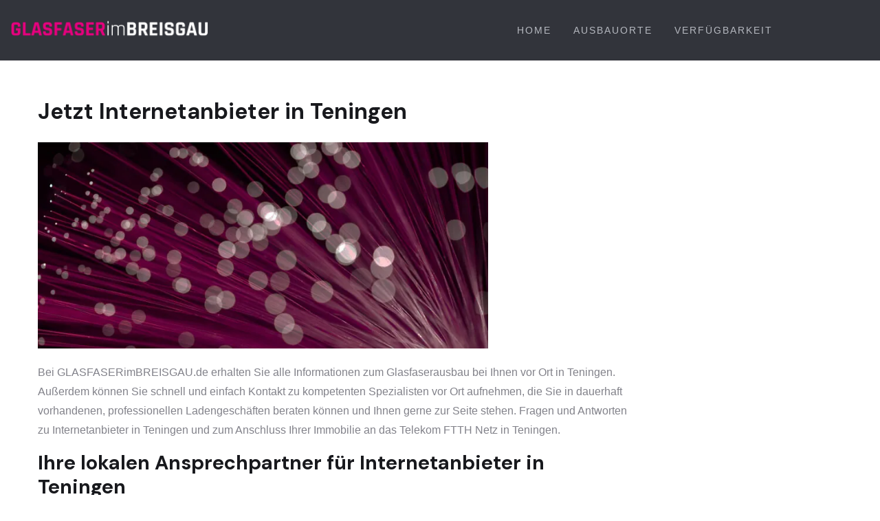

--- FILE ---
content_type: text/css
request_url: https://glasfaserimbreisgau.de/wp-content/uploads/elementor/css/post-175.css?ver=1768829437
body_size: 545
content:
.elementor-175 .elementor-element.elementor-element-3003d59:not(.elementor-motion-effects-element-type-background), .elementor-175 .elementor-element.elementor-element-3003d59 > .elementor-motion-effects-container > .elementor-motion-effects-layer{background-color:var( --e-global-color-d78bc54 );}.gv-sticky-wrapper.is-fixed > .elementor-section{background:var( --e-global-color-d78bc54 );}.elementor-175 .elementor-element.elementor-element-3003d59{transition:background 0.3s, border 0.3s, border-radius 0.3s, box-shadow 0.3s;overflow:visible;}.elementor-175 .elementor-element.elementor-element-3003d59 > .elementor-background-overlay{transition:background 0.3s, border-radius 0.3s, opacity 0.3s;}.elementor-bc-flex-widget .elementor-175 .elementor-element.elementor-element-b96cb41.elementor-column .elementor-widget-wrap{align-items:center;}.elementor-175 .elementor-element.elementor-element-b96cb41.elementor-column.elementor-element[data-element_type="column"] > .elementor-widget-wrap.elementor-element-populated{align-content:center;align-items:center;}.elementor-175 .elementor-element.elementor-element-b96cb41.elementor-column > .elementor-widget-wrap{justify-content:center;}.elementor-175 .elementor-element.elementor-element-b96cb41 > .elementor-element-populated{padding:0px 15px 0px 15px;}.elementor-175 .elementor-element.elementor-element-b215607{width:var( --container-widget-width, 122% );max-width:122%;--container-widget-width:122%;--container-widget-flex-grow:0;}.elementor-175 .elementor-element.elementor-element-b215607 .gsc-logo .site-branding-logo{max-width:300px;}.elementor-bc-flex-widget .elementor-175 .elementor-element.elementor-element-b623fd7.elementor-column .elementor-widget-wrap{align-items:center;}.elementor-175 .elementor-element.elementor-element-b623fd7.elementor-column.elementor-element[data-element_type="column"] > .elementor-widget-wrap.elementor-element-populated{align-content:center;align-items:center;}.elementor-175 .elementor-element.elementor-element-b623fd7.elementor-column > .elementor-widget-wrap{justify-content:flex-end;}.elementor-175 .elementor-element.elementor-element-b623fd7 > .elementor-element-populated{padding:0px 60px 0px 15px;}.elementor-175 .elementor-element.elementor-element-eefc47d{width:auto;max-width:auto;}.elementor-175 .elementor-element.elementor-element-eefc47d > .elementor-widget-container{padding:0px 0px 0px 0px;}.elementor-175 .elementor-element.elementor-element-eefc47d .gva-navigation-menu ul.gva-nav-menu > li .submenu-inner, .gva-navigation-menu ul.gva-nav-menu > li ul.submenu-inner{min-width:250px;}.elementor-175 .elementor-element.elementor-element-eefc47d .gva-navigation-menu ul.gva-nav-menu > li{color:#B6B9C0;}.elementor-175 .elementor-element.elementor-element-eefc47d .gva-navigation-menu ul.gva-nav-menu > li > a{color:#B6B9C0;}.elementor-175 .elementor-element.elementor-element-eefc47d .gva-navigation-menu ul.gva-nav-menu > li > a > .item-content:after{background-color:#B6B9C0;}.elementor-175 .elementor-element.elementor-element-eefc47d .gva-navigation-menu ul.gva-nav-menu > li:hover > a .caret{color:#FFFFFF;}.elementor-175 .elementor-element.elementor-element-eefc47d .gva-navigation-menu ul.gva-nav-menu > li:hover > a{color:#FFFFFF;}.elementor-175 .elementor-element.elementor-element-eefc47d .gva-navigation-menu ul.gva-nav-menu > li:hover > a > .item-content:after{background-color:#FFFFFF;}.elementor-175 .elementor-element.elementor-element-eefc47d .gva-navigation-menu ul.gva-nav-menu > li.current_page_parent > a{color:#FFFFFF;}.elementor-175 .elementor-element.elementor-element-eefc47d .gva-navigation-menu ul.gva-nav-menu > li.current_page_parent > a > .item-content:after{background-color:#FFFFFF;}@media(min-width:768px){.elementor-175 .elementor-element.elementor-element-b96cb41{width:26.583%;}.elementor-175 .elementor-element.elementor-element-b623fd7{width:73.417%;}}@media(max-width:1024px) and (min-width:768px){.elementor-175 .elementor-element.elementor-element-b96cb41{width:33%;}.elementor-175 .elementor-element.elementor-element-b623fd7{width:66%;}}@media(max-width:1024px){.elementor-175 .elementor-element.elementor-element-3003d59{padding:10px 0px 10px 0px;}.elementor-175 .elementor-element.elementor-element-b96cb41 > .elementor-element-populated{padding:0px 15px 0px 15px;}.elementor-175 .elementor-element.elementor-element-b215607{width:var( --container-widget-width, 219px );max-width:219px;--container-widget-width:219px;--container-widget-flex-grow:0;}.elementor-175 .elementor-element.elementor-element-b623fd7 > .elementor-element-populated{padding:0px 15px 0px 15px;}}@media(max-width:767px){.elementor-175 .elementor-element.elementor-element-b96cb41{width:40%;}.elementor-175 .elementor-element.elementor-element-b96cb41 > .elementor-element-populated{padding:10px 15px 10px 15px;}.elementor-175 .elementor-element.elementor-element-b215607{width:var( --container-widget-width, 141px );max-width:141px;--container-widget-width:141px;--container-widget-flex-grow:0;}.elementor-175 .elementor-element.elementor-element-b623fd7{width:60%;}}

--- FILE ---
content_type: text/css
request_url: https://glasfaserimbreisgau.de/wp-content/uploads/elementor/css/post-176.css?ver=1768829437
body_size: 1372
content:
.elementor-176 .elementor-element.elementor-element-609c919:not(.elementor-motion-effects-element-type-background), .elementor-176 .elementor-element.elementor-element-609c919 > .elementor-motion-effects-container > .elementor-motion-effects-layer{background-color:var( --e-global-color-d78bc54 );}.elementor-176 .elementor-element.elementor-element-609c919 > .elementor-background-overlay{background-image:url("https://glasfaserimbreisgau.de/wp-content/uploads/2022/12/bg-footer.png");background-position:bottom left;background-repeat:no-repeat;opacity:0.55;transition:background 0.3s, border-radius 0.3s, opacity 0.3s;}.elementor-176 .elementor-element.elementor-element-609c919{transition:background 0.3s, border 0.3s, border-radius 0.3s, box-shadow 0.3s;padding:120px 0px 40px 0px;overflow:visible;}.elementor-176 .elementor-element.elementor-element-633032e > .elementor-element-populated{margin:0px 0px 50px 0px;--e-column-margin-right:0px;--e-column-margin-left:0px;padding:0px 15px 0px 15px;}.elementor-176 .elementor-element.elementor-element-c0a3a18 > .elementor-widget-container{margin:-4px 0px 0px 0px;}.elementor-176 .elementor-element.elementor-element-c0a3a18 .gsc-logo .site-branding-logo{max-width:300px;}.elementor-176 .elementor-element.elementor-element-22b6a30 > .elementor-widget-container{margin:2px 0px 0px 0px;}.elementor-176 .elementor-element.elementor-element-9f78950 > .elementor-widget-container{margin:0px 0px 2px 0px;}.elementor-176 .elementor-element.elementor-element-9f78950 .elementor-icon-box-wrapper{align-items:center;gap:10px;}.elementor-176 .elementor-element.elementor-element-9f78950 .elementor-icon-box-title{margin-block-end:6px;color:var( --e-global-color-primary );}.elementor-176 .elementor-element.elementor-element-9f78950.elementor-view-stacked .elementor-icon{background-color:var( --e-global-color-primary );fill:#00000033;color:#00000033;}.elementor-176 .elementor-element.elementor-element-9f78950.elementor-view-framed .elementor-icon, .elementor-176 .elementor-element.elementor-element-9f78950.elementor-view-default .elementor-icon{fill:var( --e-global-color-primary );color:var( --e-global-color-primary );border-color:var( --e-global-color-primary );}.elementor-176 .elementor-element.elementor-element-9f78950.elementor-view-framed .elementor-icon{background-color:#00000033;}.elementor-176 .elementor-element.elementor-element-9f78950.elementor-view-stacked:has(:hover) .elementor-icon,
					 .elementor-176 .elementor-element.elementor-element-9f78950.elementor-view-stacked:has(:focus) .elementor-icon{background-color:var( --e-global-color-primary );}.elementor-176 .elementor-element.elementor-element-9f78950.elementor-view-framed:has(:hover) .elementor-icon,
					 .elementor-176 .elementor-element.elementor-element-9f78950.elementor-view-default:has(:hover) .elementor-icon,
					 .elementor-176 .elementor-element.elementor-element-9f78950.elementor-view-framed:has(:focus) .elementor-icon,
					 .elementor-176 .elementor-element.elementor-element-9f78950.elementor-view-default:has(:focus) .elementor-icon{fill:var( --e-global-color-primary );color:var( --e-global-color-primary );border-color:var( --e-global-color-primary );}.elementor-176 .elementor-element.elementor-element-9f78950 .elementor-icon{font-size:24px;border-width:0px 0px 0px 0px;}.elementor-176 .elementor-element.elementor-element-9f78950 .elementor-icon-box-title, .elementor-176 .elementor-element.elementor-element-9f78950 .elementor-icon-box-title a{font-size:14px;font-weight:500;}.elementor-176 .elementor-element.elementor-element-9f78950 .elementor-icon-box-description{font-weight:500;line-height:25px;color:#FFFFFF;}.elementor-176 .elementor-element.elementor-element-c42fea4 > .elementor-widget-container{margin:0px 0px 0px 0px;}.elementor-176 .elementor-element.elementor-element-c42fea4 .elementor-icon-box-wrapper{align-items:center;gap:10px;}.elementor-176 .elementor-element.elementor-element-c42fea4 .elementor-icon-box-title{margin-block-end:6px;color:var( --e-global-color-primary );}.elementor-176 .elementor-element.elementor-element-c42fea4.elementor-view-stacked .elementor-icon{background-color:var( --e-global-color-primary );fill:#00000033;color:#00000033;}.elementor-176 .elementor-element.elementor-element-c42fea4.elementor-view-framed .elementor-icon, .elementor-176 .elementor-element.elementor-element-c42fea4.elementor-view-default .elementor-icon{fill:var( --e-global-color-primary );color:var( --e-global-color-primary );border-color:var( --e-global-color-primary );}.elementor-176 .elementor-element.elementor-element-c42fea4.elementor-view-framed .elementor-icon{background-color:#00000033;}.elementor-176 .elementor-element.elementor-element-c42fea4.elementor-view-stacked:has(:hover) .elementor-icon,
					 .elementor-176 .elementor-element.elementor-element-c42fea4.elementor-view-stacked:has(:focus) .elementor-icon{background-color:var( --e-global-color-primary );}.elementor-176 .elementor-element.elementor-element-c42fea4.elementor-view-framed:has(:hover) .elementor-icon,
					 .elementor-176 .elementor-element.elementor-element-c42fea4.elementor-view-default:has(:hover) .elementor-icon,
					 .elementor-176 .elementor-element.elementor-element-c42fea4.elementor-view-framed:has(:focus) .elementor-icon,
					 .elementor-176 .elementor-element.elementor-element-c42fea4.elementor-view-default:has(:focus) .elementor-icon{fill:var( --e-global-color-primary );color:var( --e-global-color-primary );border-color:var( --e-global-color-primary );}.elementor-176 .elementor-element.elementor-element-c42fea4 .elementor-icon{font-size:24px;border-width:0px 0px 0px 0px;}.elementor-176 .elementor-element.elementor-element-c42fea4 .elementor-icon-box-title, .elementor-176 .elementor-element.elementor-element-c42fea4 .elementor-icon-box-title a{font-size:14px;font-weight:500;}.elementor-176 .elementor-element.elementor-element-c42fea4 .elementor-icon-box-description{font-weight:500;line-height:25px;color:#FFFFFF;}.elementor-176 .elementor-element.elementor-element-56e0edf > .elementor-element-populated{margin:0px 0px 50px 0px;--e-column-margin-right:0px;--e-column-margin-left:0px;padding:0px 20px 0px 15px;}.elementor-176 .elementor-element.elementor-element-323ab09 .gsc-heading .content-inner{max-width:800px;}.elementor-176 .elementor-element.elementor-element-323ab09 .gsc-heading{margin-bottom:14px;}.elementor-176 .elementor-element.elementor-element-323ab09 .gsc-heading .title{color:#FFFFFF;margin-bottom:0px;}.elementor-176 .elementor-element.elementor-element-323ab09 .gsc-heading .sub-title{margin-bottom:8px;}.elementor-176 .elementor-element.elementor-element-323ab09 .gsc-heading .title-desc{padding:20px 0px 0px 0px;}.elementor-176 .elementor-element.elementor-element-d29826e .elementor-icon-list-items:not(.elementor-inline-items) .elementor-icon-list-item:not(:last-child){padding-block-end:calc(10px/2);}.elementor-176 .elementor-element.elementor-element-d29826e .elementor-icon-list-items:not(.elementor-inline-items) .elementor-icon-list-item:not(:first-child){margin-block-start:calc(10px/2);}.elementor-176 .elementor-element.elementor-element-d29826e .elementor-icon-list-items.elementor-inline-items .elementor-icon-list-item{margin-inline:calc(10px/2);}.elementor-176 .elementor-element.elementor-element-d29826e .elementor-icon-list-items.elementor-inline-items{margin-inline:calc(-10px/2);}.elementor-176 .elementor-element.elementor-element-d29826e .elementor-icon-list-items.elementor-inline-items .elementor-icon-list-item:after{inset-inline-end:calc(-10px/2);}.elementor-176 .elementor-element.elementor-element-d29826e .elementor-icon-list-icon i{transition:color 0.3s;}.elementor-176 .elementor-element.elementor-element-d29826e .elementor-icon-list-icon svg{transition:fill 0.3s;}.elementor-176 .elementor-element.elementor-element-d29826e{--e-icon-list-icon-size:14px;--icon-vertical-offset:0px;}.elementor-176 .elementor-element.elementor-element-d29826e .elementor-icon-list-text{transition:color 0.3s;}.elementor-176 .elementor-element.elementor-element-385dd57 > .elementor-widget-wrap > .elementor-widget:not(.elementor-widget__width-auto):not(.elementor-widget__width-initial):not(:last-child):not(.elementor-absolute){margin-block-end:5px;}.elementor-176 .elementor-element.elementor-element-385dd57 > .elementor-element-populated{margin:0px 0px 50px 0px;--e-column-margin-right:0px;--e-column-margin-left:0px;padding:0px 15px 0px 15px;}.elementor-176 .elementor-element.elementor-element-90b57e8 .gsc-heading .content-inner{max-width:800px;}.elementor-176 .elementor-element.elementor-element-90b57e8 .gsc-heading{margin-bottom:28px;}.elementor-176 .elementor-element.elementor-element-90b57e8 .gsc-heading .title{color:#FFF8F8;margin-bottom:0px;}.elementor-176 .elementor-element.elementor-element-90b57e8 .gsc-heading .sub-title{margin-bottom:8px;}.elementor-176 .elementor-element.elementor-element-90b57e8 .gsc-heading .title-desc{padding:20px 0px 0px 0px;}.elementor-176 .elementor-element.elementor-element-269f7a9{border-style:solid;border-width:1px 0px 0px 0px;border-color:#FFFFFF1A;padding:30px 0px 30px 0px;overflow:visible;}.elementor-bc-flex-widget .elementor-176 .elementor-element.elementor-element-0ccb81c.elementor-column .elementor-widget-wrap{align-items:center;}.elementor-176 .elementor-element.elementor-element-0ccb81c.elementor-column.elementor-element[data-element_type="column"] > .elementor-widget-wrap.elementor-element-populated{align-content:center;align-items:center;}.elementor-176 .elementor-element.elementor-element-0ccb81c > .elementor-element-populated, .elementor-176 .elementor-element.elementor-element-0ccb81c > .elementor-element-populated > .elementor-background-overlay, .elementor-176 .elementor-element.elementor-element-0ccb81c > .elementor-background-slideshow{border-radius:10px 10px 10px 10px;}.elementor-176 .elementor-element.elementor-element-0ccb81c > .elementor-element-populated{padding:0px 15px 0px 15px;}.elementor-176 .elementor-element.elementor-element-439132d > .elementor-widget-container{padding:0px 0px 0px 0px;}.elementor-176 .elementor-element.elementor-element-439132d{text-align:start;}.elementor-176 .elementor-element.elementor-element-e42eedc.elementor-column > .elementor-widget-wrap{justify-content:flex-end;}.elementor-176 .elementor-element.elementor-element-e42eedc > .elementor-element-populated{padding:0px 15px 0px 15px;}.elementor-176 .elementor-element.elementor-element-8a3724d{--grid-template-columns:repeat(0, auto);width:auto;max-width:auto;--icon-size:14px;--grid-column-gap:10px;--grid-row-gap:0px;}.elementor-176 .elementor-element.elementor-element-8a3724d .elementor-widget-container{text-align:left;}.elementor-176 .elementor-element.elementor-element-8a3724d .elementor-social-icon{background-color:#00000033;--icon-padding:0.9em;}.elementor-176 .elementor-element.elementor-element-8a3724d .elementor-social-icon i{color:#A2A5AE;}.elementor-176 .elementor-element.elementor-element-8a3724d .elementor-social-icon svg{fill:#A2A5AE;}.elementor-176 .elementor-element.elementor-element-8a3724d .elementor-icon{border-radius:50% 50% 50% 50%;}.elementor-176 .elementor-element.elementor-element-8a3724d .elementor-social-icon:hover{background-color:#FFFFFF;}.elementor-176 .elementor-element.elementor-element-8a3724d .elementor-social-icon:hover i{color:var( --e-global-color-accent );}.elementor-176 .elementor-element.elementor-element-8a3724d .elementor-social-icon:hover svg{fill:var( --e-global-color-accent );}@media(max-width:1024px){.elementor-176 .elementor-element.elementor-element-609c919{padding:80px 0px 20px 0px;}}@media(max-width:767px){.elementor-176 .elementor-element.elementor-element-e42eedc.elementor-column > .elementor-widget-wrap{justify-content:flex-start;}.elementor-176 .elementor-element.elementor-element-e42eedc > .elementor-element-populated{margin:10px 0px 0px 0px;--e-column-margin-right:0px;--e-column-margin-left:0px;}.elementor-176 .elementor-element.elementor-element-8a3724d .elementor-widget-container{text-align:left;}}@media(min-width:768px){.elementor-176 .elementor-element.elementor-element-56e0edf{width:16.328%;}.elementor-176 .elementor-element.elementor-element-385dd57{width:50.004%;}.elementor-176 .elementor-element.elementor-element-0ccb81c{width:65%;}.elementor-176 .elementor-element.elementor-element-e42eedc{width:35%;}}@media(max-width:1024px) and (min-width:768px){.elementor-176 .elementor-element.elementor-element-633032e{width:50%;}.elementor-176 .elementor-element.elementor-element-56e0edf{width:50%;}.elementor-176 .elementor-element.elementor-element-385dd57{width:50%;}}

--- FILE ---
content_type: text/css
request_url: https://glasfaserimbreisgau.de/wp-content/themes/aports_child/style.css?ver=6.9
body_size: -98
content:
/*
Theme Name: Aports Child
Theme URI: https://gaviaspreview.com/wp/aports/
Author URI: https://themeforest.net/user/gavias
Author: Gaviasthemes Team
Description: Child theme for the Aports theme.
Template: aports
*/

--- FILE ---
content_type: text/javascript
request_url: https://glasfaserimbreisgau.de/wp-content/plugins/aports-themer/elementor/assets/main.js?ver=1.0.0
body_size: 3252
content:
(function ($) {
	"use strict";
  	var GaviasElements = {
	 	init: function(){     
			GaviasElements.initDebouncedresize();
			elementorFrontend.hooks.addAction('frontend/element_ready/gva-testimonials.default', GaviasElements.elementTestimonial);
			elementorFrontend.hooks.addAction('frontend/element_ready/gva-posts.default', GaviasElements.elementPosts);
			elementorFrontend.hooks.addAction('frontend/element_ready/gva-apartment.default', GaviasElements.elementApartment);
			elementorFrontend.hooks.addAction('frontend/element_ready/gva-gallery.default', GaviasElements.elementGallery);
			elementorFrontend.hooks.addAction('frontend/element_ready/gva-events.default', GaviasElements.elementEvents);
			elementorFrontend.hooks.addAction('frontend/element_ready/gva-brand.default', GaviasElements.elementBrand);
			elementorFrontend.hooks.addAction('frontend/element_ready/gva_counter_group.default', GaviasElements.elementCounter);
			elementorFrontend.hooks.addAction('frontend/element_ready/gva-services.default', GaviasElements.elementServices);
			elementorFrontend.hooks.addAction('frontend/element_ready/gva-countdown.default', GaviasElements.elementCountDown);
			elementorFrontend.hooks.addAction('frontend/element_ready/gva-user.default', GaviasElements.elementUser);
			elementorFrontend.hooks.addAction('frontend/element_ready/gva-circle-progress.default', GaviasElements.elementCircleProgress);
			
			elementorFrontend.hooks.addAction('frontend/element_ready/gva_icon_box_group.default', GaviasElements.elementInitCarousel);
			elementorFrontend.hooks.addAction('frontend/element_ready/gva-content-carousel.default', GaviasElements.elementInitCarousel);
			
			elementorFrontend.hooks.addAction('frontend/element_ready/gva-team.default', GaviasElements.elementInitCarousel);
			
			elementorFrontend.hooks.addAction('frontend/element_ready/gva-products.default', GaviasElements.elementInitCarousel);
			
			elementorFrontend.hooks.addAction('frontend/element_ready/gva-product-item-related.default', GaviasElements.elementProductItemRelated);
			
			elementorFrontend.hooks.addAction('frontend/element_ready/gva-tab-contact-form.default', GaviasElements.elementTabsContactForm);
			
			elementorFrontend.hooks.addAction('frontend/element_ready/gva-neighborhoods.default', GaviasElements.elementNeighborhoods);

			elementorFrontend.hooks.addAction('frontend/element_ready/column', GaviasElements.elementColumn);
			elementorFrontend.hooks.addAction('frontend/element_ready/section', GaviasElements.elementRow);

	 	},
	 	backend: function(){
	 		elementor.settings.page.addChangeCallback( 'aports_post_preview', GaviasElements.handlePostPreview);
	 	},
	 	handlePostPreview: function(doc_preview_post_id){
		 	elementor.saver.update({
	         onSuccess: function onSuccess() {
	            window.location.reload();
	         }
	      });
      	window.location.reload();
		},

	 	initDebouncedresize: function(){
		 	var $event = $.event,
		  	$special, resizeTimeout;
		  	$special = $event.special.debouncedresize = {
			 	setup: function () {
					$(this).on("resize", $special.handler);
			 	},
			 	teardown: function () {
					$(this).off("resize", $special.handler);
			 	},
			 	handler: function (event, execAsap) {
					var context = this,
				  	args = arguments,
				  	dispatch = function () {
					 	event.type = "debouncedresize";
					 	$event.dispatch.apply(context, args);
				  	};

				  	if (resizeTimeout) {
					 	clearTimeout(resizeTimeout);
				  	}

					execAsap ? dispatch() : resizeTimeout = setTimeout(dispatch, $special.threshold);
			 	},
		  		threshold: 150
			};
		},

		elementColumn: function($scope){

			if(($scope).hasClass('gv-sidebar-offcanvas')){
				var html = '<div class="control-mobile">';
		         	html += '<a class="control-mobile-link" href="#"><i class="fas fa-bars"></i>Show Sidebar<a>';
		         html += '</div>';
				$scope.append(html);

				html = '<span class="filter-top"><a href="#" class="btn-close-filter"><i class="fas fa-times"></i></a></span>';
				$scope.children('.elementor-column-wrap, .elementor-widget-wrap').children('.elementor-widget-wrap').prepend(html);
			}
			
			var _body = $('body');
			var _sidebar = $scope;
			
			$($scope).find('.control-mobile, .btn-close-filter').on('click', function(e){
				e.preventDefault();
				if(_body.hasClass('open-el-sidebar-offcanvas')){
					_sidebar.removeClass('open');
					setTimeout(function(){
						_body.removeClass('open-el-sidebar-offcanvas');
					 }, 200);
				}else{
					_sidebar.addClass('open');
					_body.addClass('open-el-sidebar-offcanvas');
				}
			});
		},

		elementPostArchive: function($scope){
		
			var $container = $scope.find('.post-masonry-style');
			$container.imagesLoaded( function(){
		  		$container.masonry({
			 		itemSelector : '.item-masory',
			 		gutterWidth: 0,
			 		columnWidth: 1,
		  		}); 
			});
		},

		elementTestimonial: function($scope){
			var $carousel = $scope.find('.init-carousel-swiper');
			GaviasElements.initCarousel($carousel);
		},


		elementPosts: function($scope){
			var $carousel = $scope.find('.init-carousel-swiper');
			GaviasElements.initCarousel($carousel);
		},


		elementServices: function($scope){
			var $carousel = $scope.find('.init-carousel-swiper');
			GaviasElements.initCarousel($carousel);
		},

		elementApartment: function($scope){
			var $carousel = $scope.find('.init-carousel-swiper');
			GaviasElements.initCarousel($carousel);
			if( $.fn.isotope ){
			  	if($('.isotope-items').length){
				 	$( '.isotope-items' ).each(function() {
						var $el = $( this ),
						$filter = $( '.apartment-filter a'),
						$loop =  $( this );

						$loop.isotope();
					
						$(window).load(function() {
					  		$loop.isotope( 'layout' );
						});
				 
						if ( $filter.length > 0 ) {
					  	$filter.on( 'click', function( e ) {
						 	e.preventDefault();
						 	var $a = $(this);
						 	$filter.removeClass( 'active' );
						 	$a.addClass( 'active' );
						 	$loop.isotope({ filter: $a.data( 'filter' ) });
					  	});
					};
				 });
			  }
			};
		},

		elementGallery: function($scope){
			var $carousel = $scope.find('.init-carousel-swiper');
			GaviasElements.initCarousel($carousel);
		},

	 	elementEvents: function($scope){
			var $carousel = $scope.find('.init-carousel-swiper');
			GaviasElements.initCarousel($carousel);
	 	},

	 	elementBrand: function($scope){
			var $carousel = $scope.find('.init-carousel-swiper');
			GaviasElements.initCarousel($carousel);
	 	},

	 	elementCounter: function($scope){
		 	var $carousel = $scope.find('.init-carousel-swiper');
			GaviasElements.initCarousel($carousel);

			$scope.find('.milestone-block').each(function(){
				var block = $(this);
				block.appear(function() {
				  	var $endNum = parseInt(block.find('.milestone-number').text());
				  	block.find('.milestone-number').countTo({
					 	from: 0,
					 	to: $endNum,
					 	speed: 4000,
					 	refreshInterval: 60,
					 	formatter: function (value, options) {
							value = value.toFixed(options.decimals);
							value = value.replace(/\B(?=(\d{3})+(?!\d))/g, ',');
							return value;
					 	}
				  	});
				},{accX: 0, accY: 0});
			})
	 	},

	 	elementCountDown: function($scope){
			$('[data-countdown="countdown"]').each(function(index, el) {
			  var $this = $(this);
			  var $date = $this.data('date').split("-");
			  $this.gvaCountDown({
				 	TargetDate:$date[0]+"/"+$date[1]+"/"+$date[2]+" "+$date[3]+":"+$date[4]+":"+$date[5],
				 	DisplayFormat:"<div class=\"countdown-times\"><div class=\"day\">%%D%% <span class=\"label\">Days</span> </div><div class=\"hours\">%%H%% <span class=\"label\">Hours</span> </div><div class=\"minutes\">%%M%% <span class=\"label\">Minutes</span> </div><div class=\"seconds\">%%S%% <span class=\"label\">Seconds</span></div></div>",
				 	FinishMessage: "Expired"
			  });
			});
	 	},

		elementInitCarousel: function($scope){
			var $carousel = $scope.find('.init-carousel-swiper');
			GaviasElements.initCarousel($carousel);
		},

		elementProductItemRelated: function($scope){
			var $carousel = $scope.find('.init-carousel-swiper-theme');
			GaviasElements.initCarousel($carousel);
		},

		elementCircleProgress: function($scope){
			$scope.find(".circle-progress").appear(function () {
		      $scope.find(".circle-progress").each(function () {
		         let progress = $(this);
		         let progressOptions = progress.data("options");
		         progress.circleProgress({
		         	startAngle: -Math.PI / 2
		         }).on('circle-animation-progress', function(event, progress, stepValue) {
					   $(this).find('strong').html(Math.round(stepValue.toFixed(2).substr(1) * 100) + '<i>%</i>');
					});
		      });
		   });
		},

		elementTabsContactForm: function($scope){
	      $scope.find(".get-insurance__range").each(function () {
	      	let range = $(this);
	      	let show = range.find('.get-insurance__balance span');
	      	let input = range.find('.get-insurance__balance-input');
	      	range.find('.balance-range-slider').ionRangeSlider({
       		 	onStart: function (data) {
                  show.html(data.from);
                  input.prop("value", data.from);
              },
              onChange: function (data) {
                  show.html(data.from);
                  input.prop("value", data.from);
              }
        		});
	      });
		},

		elementNeighborhoods: function($scope){
			let class_active = 0;
			$scope.find(".neighborhoods-one__accordion-button").each(function () {
				if(!$(this).hasClass('collapsed')){
					class_active = $(this).attr('data-item');
				}
			});
			$scope.find('.neighborhoods-one__location.' + class_active).addClass('active');

			$('.neighborhoods-one__accordion-button').on('click', function(){
				let class_active = 0;
				$scope.find('.neighborhoods-one__location').removeClass('active');
				$scope.find(".neighborhoods-one__accordion-button").each(function () {
					if(!$(this).hasClass('collapsed')){
						class_active = $(this).attr('data-item');
						$scope.find('.neighborhoods-one__location.' + class_active).addClass('active');
					}
				});
			})
		},

		initCarousel: function($target){
			var _default = {
				items: 3, 
				items_lg: 3,
				items_md: 2,
				items_sm: 2,
				items_xs: 1,
				items_xx: 1,
				space_between: 30,
				effect: 'slide',
				loop: 1,
				speed: 600,
				autoplay: 1,
				autoplay_delay: 6000,
				autoplay_hover: 0,
				navigation: 1,
				pagination: 1,
				pagination_type: 'bullets',
				dynamic_bullets: 0
			};
			var settings = $target.data('carousel');
			settings = $.extend(!0, _default, settings);

			//-- Autoplay
			var _autoplay = false;
			if(settings.autoplay){
				_autoplay = {
					delay: settings.autoplay_delay,
					disableOnInteraction: false,
					pauseOnMouseEnter: settings.autoplay_hover,
				}
			}
			//-- Pagination 
			var _pagination = false;
			if(settings.pagination){
				_pagination = {
					el: $target.parents('.swiper-slider-wrapper').find('.swiper-pagination')[0],
				   type: settings.pagination_type,
				   clickable: true,
				  	dynamicBullets: settings.dynamic_bullets
				}
			}
			//-- Navigation
			var _navigation = false;
			if(settings.navigation){
				_navigation = {
					nextEl: $target.parents('.swiper-slider-wrapper').find('.swiper-nav-next')[0],
			    	prevEl: $target.parents('.swiper-slider-wrapper').find('.swiper-nav-prev')[0],
			    	hiddenClass: 'hidden'
				}
			}

			const swiper = new Swiper($target[0], {
			  	loop: settings.loop,
			  	spaceBetween: settings.space_between,
			  	autoplay: _autoplay,
			  	speed: settings.speed,
			  	grabCursor: false,
			  	centeredSlides: false,
			  	centeredSlidesBounds: true,
			  	effect: settings.effect,
			  	breakpoints: {
			  		0: {
			  			slidesPerView: 1
			  		},
			  		560: {
				      slidesPerView: settings.items_xx
				   },
				   640: {
				   	slidesPerView: settings.items_xs
				   },
				   768: {
				      slidesPerView: settings.items_sm
				   },
				   1024: {
				      slidesPerView: settings.items_md
				   },
				   1200: { // when window width is >= 1200px
				      slidesPerView: settings.items_lg,
				      
				   },
				   1400: { // when window width is >= 1200px
				      slidesPerView: settings.items
				   }
			  	},
			  	pagination: _pagination,
			  	navigation: _navigation,
			   observer: true,  
	       	observeParents: true,
	       	slideVisibleClass: 'item-active',
	       	watchSlidesVisibility: true,
	       	on: {
	       		progress: function(){
	       			var total = $target.find('.swiper-slide.item-active').length;
	       			
						$target.find('.swiper-slide').removeClass('first');
						$target.find('.swiper-slide').removeClass('last');
						$target.find('.swiper-slide').removeClass('center');
						
						var start = 0;
						if(total == 5){start = 1;}

						$target.find('.swiper-slide.item-active').each(function(index){
							if(index === start) {
								$(this).addClass('first')
							}
							if(index === start + 1){
								$(this).addClass('center')
							}
							if( index === total - (start + 1) && total > (start + 1) ) {
								$(this).addClass('last')
							}
						})
	       		},
		      }
			});

			if(settings.autoplay_hover && settings.autoplay){
				$target.hover(function() {
		 			swiper.autoplay.stop();
				}, function() {
				   swiper.autoplay.start();
				});
			}
		}
  };
  
  $(window).on('elementor/frontend/init', GaviasElements.init);   

}(jQuery));
